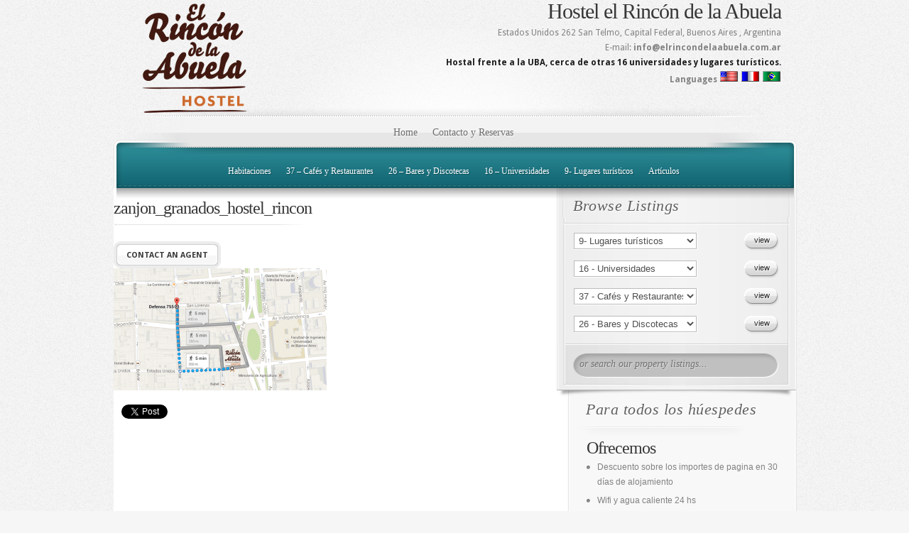

--- FILE ---
content_type: text/html; charset=UTF-8
request_url: https://www.elrincondelaabuela.com.ar/turismo/el-zanjon-de-granados/1855/attachment/zanjon_granados_hostel_rincon
body_size: 11735
content:
<!DOCTYPE html PUBLIC "-//W3C//DTD XHTML 1.0 Transitional//EN" "http://www.w3.org/TR/xhtml1/DTD/xhtml1-transitional.dtd">
<html xmlns="http://www.w3.org/1999/xhtml" lang="es">
<head profile="http://gmpg.org/xfn/11">
<meta http-equiv="Content-Type" content="text/html; charset=UTF-8" />
<link href='https://fonts.googleapis.com/css?family=Droid+Sans:regular,bold' rel='stylesheet' type='text/css' />
<link rel="stylesheet" href="https://www.elrincondelaabuela.com.ar/wp-content/themes/ElegantEstate/style.css" type="text/css" media="screen" />

<link rel="pingback" href="https://www.elrincondelaabuela.com.ar/xmlrpc.php" />

<!--[if lt IE 7]>
	<link rel="stylesheet" type="text/css" href="https://www.elrincondelaabuela.com.ar/wp-content/themes/ElegantEstate/css/ie6style.css" />
	<script type="text/javascript" src="https://www.elrincondelaabuela.com.ar/wp-content/themes/ElegantEstate/js/DD_belatedPNG_0.0.8a-min.js"></script>
	<script type="text/javascript">DD_belatedPNG.fix('img#logo, #wrapper, #header, div#top-menu, #featured .overlay, #featured, #featured .description, #featured .description span.price, #featured span.price span, a.readmore, a.readmore span, div.hr, #controllers span#active-arrow, #featured a#left-arrow, #featured a#right-arrow, #content-top, .entry div.hr2, span.price2, span.price2 span, #content-bottom, #sidebar h4.widgettitle, #listings-bottom, #listings, input.view-button, .entry div.thumbnail span.overlay2, body.index #content-top, #menu-bg, body.index #top-index-overlay, span.overlay, .reply-container, .reply-container a, #product-thumb-items a#left-arrow , #product-thumb-items a#right-arrow');</script>
<![endif]-->
<!--[if IE 7]>
	<link rel="stylesheet" type="text/css" href="https://www.elrincondelaabuela.com.ar/wp-content/themes/ElegantEstate/css/ie7style.css" />
<![endif]-->
<!--[if IE 8]>
	<link rel="stylesheet" type="text/css" href="https://www.elrincondelaabuela.com.ar/wp-content/themes/ElegantEstate/css/ie8style.css" />
<![endif]-->

<script type="text/javascript">
	document.documentElement.className = 'js';
</script>

<meta name='robots' content='index, follow, max-image-preview:large, max-snippet:-1, max-video-preview:-1' />
<link rel="dns-prefetch" href="https://static.hupso.com/share/js/counters.js"><link rel="preconnect" href="https://static.hupso.com/share/js/counters.js"><link rel="preload" href="https://static.hupso.com/share/js/counters.js">
	<!-- This site is optimized with the Yoast SEO plugin v21.7 - https://yoast.com/wordpress/plugins/seo/ -->
	<title>zanjon_granados_hostel_rincon - Hostel El Rincón de la Abuela</title>
	<link rel="canonical" href="https://www.elrincondelaabuela.com.ar/turismo/el-zanjon-de-granados/1855/attachment/zanjon_granados_hostel_rincon/" />
	<meta property="og:locale" content="es_ES" />
	<meta property="og:type" content="article" />
	<meta property="og:title" content="zanjon_granados_hostel_rincon - Hostel El Rincón de la Abuela" />
	<meta property="og:url" content="https://www.elrincondelaabuela.com.ar/turismo/el-zanjon-de-granados/1855/attachment/zanjon_granados_hostel_rincon/" />
	<meta property="og:site_name" content="Hostel El Rincón de la Abuela" />
	<meta property="og:image" content="https://www.elrincondelaabuela.com.ar/turismo/el-zanjon-de-granados/1855/attachment/zanjon_granados_hostel_rincon" />
	<meta property="og:image:width" content="674" />
	<meta property="og:image:height" content="388" />
	<meta property="og:image:type" content="image/png" />
	<script type="application/ld+json" class="yoast-schema-graph">{"@context":"https://schema.org","@graph":[{"@type":"WebPage","@id":"https://www.elrincondelaabuela.com.ar/turismo/el-zanjon-de-granados/1855/attachment/zanjon_granados_hostel_rincon/","url":"https://www.elrincondelaabuela.com.ar/turismo/el-zanjon-de-granados/1855/attachment/zanjon_granados_hostel_rincon/","name":"zanjon_granados_hostel_rincon - Hostel El Rincón de la Abuela","isPartOf":{"@id":"https://www.elrincondelaabuela.com.ar/#website"},"primaryImageOfPage":{"@id":"https://www.elrincondelaabuela.com.ar/turismo/el-zanjon-de-granados/1855/attachment/zanjon_granados_hostel_rincon/#primaryimage"},"image":{"@id":"https://www.elrincondelaabuela.com.ar/turismo/el-zanjon-de-granados/1855/attachment/zanjon_granados_hostel_rincon/#primaryimage"},"thumbnailUrl":"https://www.elrincondelaabuela.com.ar/wp-content/uploads/zanjon_granados_hostel_rincon.png","datePublished":"2014-05-17T11:44:22+00:00","dateModified":"2014-05-17T11:44:22+00:00","breadcrumb":{"@id":"https://www.elrincondelaabuela.com.ar/turismo/el-zanjon-de-granados/1855/attachment/zanjon_granados_hostel_rincon/#breadcrumb"},"inLanguage":"es","potentialAction":[{"@type":"ReadAction","target":["https://www.elrincondelaabuela.com.ar/turismo/el-zanjon-de-granados/1855/attachment/zanjon_granados_hostel_rincon/"]}]},{"@type":"ImageObject","inLanguage":"es","@id":"https://www.elrincondelaabuela.com.ar/turismo/el-zanjon-de-granados/1855/attachment/zanjon_granados_hostel_rincon/#primaryimage","url":"https://www.elrincondelaabuela.com.ar/wp-content/uploads/zanjon_granados_hostel_rincon.png","contentUrl":"https://www.elrincondelaabuela.com.ar/wp-content/uploads/zanjon_granados_hostel_rincon.png","width":674,"height":388},{"@type":"BreadcrumbList","@id":"https://www.elrincondelaabuela.com.ar/turismo/el-zanjon-de-granados/1855/attachment/zanjon_granados_hostel_rincon/#breadcrumb","itemListElement":[{"@type":"ListItem","position":1,"name":"Portada","item":"https://www.elrincondelaabuela.com.ar/"},{"@type":"ListItem","position":2,"name":"El Zanjón de Granados","item":"https://www.elrincondelaabuela.com.ar/turismo/el-zanjon-de-granados/1855"},{"@type":"ListItem","position":3,"name":"zanjon_granados_hostel_rincon"}]},{"@type":"WebSite","@id":"https://www.elrincondelaabuela.com.ar/#website","url":"https://www.elrincondelaabuela.com.ar/","name":"Hostel El Rincón de la Abuela","description":"Hostel en San Telmo | El Rincón de la Abuela, Alojamiento para extranjeros, estudiantes y turistas en Buenos Aires.","potentialAction":[{"@type":"SearchAction","target":{"@type":"EntryPoint","urlTemplate":"https://www.elrincondelaabuela.com.ar/?s={search_term_string}"},"query-input":"required name=search_term_string"}],"inLanguage":"es"}]}</script>
	<!-- / Yoast SEO plugin. -->


<link rel="alternate" type="application/rss+xml" title="Hostel El Rincón de la Abuela &raquo; Feed" href="https://www.elrincondelaabuela.com.ar/feed" />
<link rel="alternate" type="application/rss+xml" title="Hostel El Rincón de la Abuela &raquo; Feed de los comentarios" href="https://www.elrincondelaabuela.com.ar/comments/feed" />
<link rel="alternate" type="application/rss+xml" title="Hostel El Rincón de la Abuela &raquo; Comentario zanjon_granados_hostel_rincon del feed" href="https://www.elrincondelaabuela.com.ar/turismo/el-zanjon-de-granados/1855/attachment/zanjon_granados_hostel_rincon/feed" />
<script type="text/javascript">
/* <![CDATA[ */
window._wpemojiSettings = {"baseUrl":"https:\/\/s.w.org\/images\/core\/emoji\/14.0.0\/72x72\/","ext":".png","svgUrl":"https:\/\/s.w.org\/images\/core\/emoji\/14.0.0\/svg\/","svgExt":".svg","source":{"concatemoji":"https:\/\/www.elrincondelaabuela.com.ar\/wp-includes\/js\/wp-emoji-release.min.js?ver=6.4.7"}};
/*! This file is auto-generated */
!function(i,n){var o,s,e;function c(e){try{var t={supportTests:e,timestamp:(new Date).valueOf()};sessionStorage.setItem(o,JSON.stringify(t))}catch(e){}}function p(e,t,n){e.clearRect(0,0,e.canvas.width,e.canvas.height),e.fillText(t,0,0);var t=new Uint32Array(e.getImageData(0,0,e.canvas.width,e.canvas.height).data),r=(e.clearRect(0,0,e.canvas.width,e.canvas.height),e.fillText(n,0,0),new Uint32Array(e.getImageData(0,0,e.canvas.width,e.canvas.height).data));return t.every(function(e,t){return e===r[t]})}function u(e,t,n){switch(t){case"flag":return n(e,"\ud83c\udff3\ufe0f\u200d\u26a7\ufe0f","\ud83c\udff3\ufe0f\u200b\u26a7\ufe0f")?!1:!n(e,"\ud83c\uddfa\ud83c\uddf3","\ud83c\uddfa\u200b\ud83c\uddf3")&&!n(e,"\ud83c\udff4\udb40\udc67\udb40\udc62\udb40\udc65\udb40\udc6e\udb40\udc67\udb40\udc7f","\ud83c\udff4\u200b\udb40\udc67\u200b\udb40\udc62\u200b\udb40\udc65\u200b\udb40\udc6e\u200b\udb40\udc67\u200b\udb40\udc7f");case"emoji":return!n(e,"\ud83e\udef1\ud83c\udffb\u200d\ud83e\udef2\ud83c\udfff","\ud83e\udef1\ud83c\udffb\u200b\ud83e\udef2\ud83c\udfff")}return!1}function f(e,t,n){var r="undefined"!=typeof WorkerGlobalScope&&self instanceof WorkerGlobalScope?new OffscreenCanvas(300,150):i.createElement("canvas"),a=r.getContext("2d",{willReadFrequently:!0}),o=(a.textBaseline="top",a.font="600 32px Arial",{});return e.forEach(function(e){o[e]=t(a,e,n)}),o}function t(e){var t=i.createElement("script");t.src=e,t.defer=!0,i.head.appendChild(t)}"undefined"!=typeof Promise&&(o="wpEmojiSettingsSupports",s=["flag","emoji"],n.supports={everything:!0,everythingExceptFlag:!0},e=new Promise(function(e){i.addEventListener("DOMContentLoaded",e,{once:!0})}),new Promise(function(t){var n=function(){try{var e=JSON.parse(sessionStorage.getItem(o));if("object"==typeof e&&"number"==typeof e.timestamp&&(new Date).valueOf()<e.timestamp+604800&&"object"==typeof e.supportTests)return e.supportTests}catch(e){}return null}();if(!n){if("undefined"!=typeof Worker&&"undefined"!=typeof OffscreenCanvas&&"undefined"!=typeof URL&&URL.createObjectURL&&"undefined"!=typeof Blob)try{var e="postMessage("+f.toString()+"("+[JSON.stringify(s),u.toString(),p.toString()].join(",")+"));",r=new Blob([e],{type:"text/javascript"}),a=new Worker(URL.createObjectURL(r),{name:"wpTestEmojiSupports"});return void(a.onmessage=function(e){c(n=e.data),a.terminate(),t(n)})}catch(e){}c(n=f(s,u,p))}t(n)}).then(function(e){for(var t in e)n.supports[t]=e[t],n.supports.everything=n.supports.everything&&n.supports[t],"flag"!==t&&(n.supports.everythingExceptFlag=n.supports.everythingExceptFlag&&n.supports[t]);n.supports.everythingExceptFlag=n.supports.everythingExceptFlag&&!n.supports.flag,n.DOMReady=!1,n.readyCallback=function(){n.DOMReady=!0}}).then(function(){return e}).then(function(){var e;n.supports.everything||(n.readyCallback(),(e=n.source||{}).concatemoji?t(e.concatemoji):e.wpemoji&&e.twemoji&&(t(e.twemoji),t(e.wpemoji)))}))}((window,document),window._wpemojiSettings);
/* ]]> */
</script>
<meta content="ElegantEstate v.5.0.7" name="generator"/><style id='wp-emoji-styles-inline-css' type='text/css'>

	img.wp-smiley, img.emoji {
		display: inline !important;
		border: none !important;
		box-shadow: none !important;
		height: 1em !important;
		width: 1em !important;
		margin: 0 0.07em !important;
		vertical-align: -0.1em !important;
		background: none !important;
		padding: 0 !important;
	}
</style>
<link rel='stylesheet' id='wp-block-library-css' href='https://www.elrincondelaabuela.com.ar/wp-includes/css/dist/block-library/style.min.css?ver=6.4.7' type='text/css' media='all' />
<style id='classic-theme-styles-inline-css' type='text/css'>
/*! This file is auto-generated */
.wp-block-button__link{color:#fff;background-color:#32373c;border-radius:9999px;box-shadow:none;text-decoration:none;padding:calc(.667em + 2px) calc(1.333em + 2px);font-size:1.125em}.wp-block-file__button{background:#32373c;color:#fff;text-decoration:none}
</style>
<style id='global-styles-inline-css' type='text/css'>
body{--wp--preset--color--black: #000000;--wp--preset--color--cyan-bluish-gray: #abb8c3;--wp--preset--color--white: #ffffff;--wp--preset--color--pale-pink: #f78da7;--wp--preset--color--vivid-red: #cf2e2e;--wp--preset--color--luminous-vivid-orange: #ff6900;--wp--preset--color--luminous-vivid-amber: #fcb900;--wp--preset--color--light-green-cyan: #7bdcb5;--wp--preset--color--vivid-green-cyan: #00d084;--wp--preset--color--pale-cyan-blue: #8ed1fc;--wp--preset--color--vivid-cyan-blue: #0693e3;--wp--preset--color--vivid-purple: #9b51e0;--wp--preset--gradient--vivid-cyan-blue-to-vivid-purple: linear-gradient(135deg,rgba(6,147,227,1) 0%,rgb(155,81,224) 100%);--wp--preset--gradient--light-green-cyan-to-vivid-green-cyan: linear-gradient(135deg,rgb(122,220,180) 0%,rgb(0,208,130) 100%);--wp--preset--gradient--luminous-vivid-amber-to-luminous-vivid-orange: linear-gradient(135deg,rgba(252,185,0,1) 0%,rgba(255,105,0,1) 100%);--wp--preset--gradient--luminous-vivid-orange-to-vivid-red: linear-gradient(135deg,rgba(255,105,0,1) 0%,rgb(207,46,46) 100%);--wp--preset--gradient--very-light-gray-to-cyan-bluish-gray: linear-gradient(135deg,rgb(238,238,238) 0%,rgb(169,184,195) 100%);--wp--preset--gradient--cool-to-warm-spectrum: linear-gradient(135deg,rgb(74,234,220) 0%,rgb(151,120,209) 20%,rgb(207,42,186) 40%,rgb(238,44,130) 60%,rgb(251,105,98) 80%,rgb(254,248,76) 100%);--wp--preset--gradient--blush-light-purple: linear-gradient(135deg,rgb(255,206,236) 0%,rgb(152,150,240) 100%);--wp--preset--gradient--blush-bordeaux: linear-gradient(135deg,rgb(254,205,165) 0%,rgb(254,45,45) 50%,rgb(107,0,62) 100%);--wp--preset--gradient--luminous-dusk: linear-gradient(135deg,rgb(255,203,112) 0%,rgb(199,81,192) 50%,rgb(65,88,208) 100%);--wp--preset--gradient--pale-ocean: linear-gradient(135deg,rgb(255,245,203) 0%,rgb(182,227,212) 50%,rgb(51,167,181) 100%);--wp--preset--gradient--electric-grass: linear-gradient(135deg,rgb(202,248,128) 0%,rgb(113,206,126) 100%);--wp--preset--gradient--midnight: linear-gradient(135deg,rgb(2,3,129) 0%,rgb(40,116,252) 100%);--wp--preset--font-size--small: 13px;--wp--preset--font-size--medium: 20px;--wp--preset--font-size--large: 36px;--wp--preset--font-size--x-large: 42px;--wp--preset--spacing--20: 0.44rem;--wp--preset--spacing--30: 0.67rem;--wp--preset--spacing--40: 1rem;--wp--preset--spacing--50: 1.5rem;--wp--preset--spacing--60: 2.25rem;--wp--preset--spacing--70: 3.38rem;--wp--preset--spacing--80: 5.06rem;--wp--preset--shadow--natural: 6px 6px 9px rgba(0, 0, 0, 0.2);--wp--preset--shadow--deep: 12px 12px 50px rgba(0, 0, 0, 0.4);--wp--preset--shadow--sharp: 6px 6px 0px rgba(0, 0, 0, 0.2);--wp--preset--shadow--outlined: 6px 6px 0px -3px rgba(255, 255, 255, 1), 6px 6px rgba(0, 0, 0, 1);--wp--preset--shadow--crisp: 6px 6px 0px rgba(0, 0, 0, 1);}:where(.is-layout-flex){gap: 0.5em;}:where(.is-layout-grid){gap: 0.5em;}body .is-layout-flow > .alignleft{float: left;margin-inline-start: 0;margin-inline-end: 2em;}body .is-layout-flow > .alignright{float: right;margin-inline-start: 2em;margin-inline-end: 0;}body .is-layout-flow > .aligncenter{margin-left: auto !important;margin-right: auto !important;}body .is-layout-constrained > .alignleft{float: left;margin-inline-start: 0;margin-inline-end: 2em;}body .is-layout-constrained > .alignright{float: right;margin-inline-start: 2em;margin-inline-end: 0;}body .is-layout-constrained > .aligncenter{margin-left: auto !important;margin-right: auto !important;}body .is-layout-constrained > :where(:not(.alignleft):not(.alignright):not(.alignfull)){max-width: var(--wp--style--global--content-size);margin-left: auto !important;margin-right: auto !important;}body .is-layout-constrained > .alignwide{max-width: var(--wp--style--global--wide-size);}body .is-layout-flex{display: flex;}body .is-layout-flex{flex-wrap: wrap;align-items: center;}body .is-layout-flex > *{margin: 0;}body .is-layout-grid{display: grid;}body .is-layout-grid > *{margin: 0;}:where(.wp-block-columns.is-layout-flex){gap: 2em;}:where(.wp-block-columns.is-layout-grid){gap: 2em;}:where(.wp-block-post-template.is-layout-flex){gap: 1.25em;}:where(.wp-block-post-template.is-layout-grid){gap: 1.25em;}.has-black-color{color: var(--wp--preset--color--black) !important;}.has-cyan-bluish-gray-color{color: var(--wp--preset--color--cyan-bluish-gray) !important;}.has-white-color{color: var(--wp--preset--color--white) !important;}.has-pale-pink-color{color: var(--wp--preset--color--pale-pink) !important;}.has-vivid-red-color{color: var(--wp--preset--color--vivid-red) !important;}.has-luminous-vivid-orange-color{color: var(--wp--preset--color--luminous-vivid-orange) !important;}.has-luminous-vivid-amber-color{color: var(--wp--preset--color--luminous-vivid-amber) !important;}.has-light-green-cyan-color{color: var(--wp--preset--color--light-green-cyan) !important;}.has-vivid-green-cyan-color{color: var(--wp--preset--color--vivid-green-cyan) !important;}.has-pale-cyan-blue-color{color: var(--wp--preset--color--pale-cyan-blue) !important;}.has-vivid-cyan-blue-color{color: var(--wp--preset--color--vivid-cyan-blue) !important;}.has-vivid-purple-color{color: var(--wp--preset--color--vivid-purple) !important;}.has-black-background-color{background-color: var(--wp--preset--color--black) !important;}.has-cyan-bluish-gray-background-color{background-color: var(--wp--preset--color--cyan-bluish-gray) !important;}.has-white-background-color{background-color: var(--wp--preset--color--white) !important;}.has-pale-pink-background-color{background-color: var(--wp--preset--color--pale-pink) !important;}.has-vivid-red-background-color{background-color: var(--wp--preset--color--vivid-red) !important;}.has-luminous-vivid-orange-background-color{background-color: var(--wp--preset--color--luminous-vivid-orange) !important;}.has-luminous-vivid-amber-background-color{background-color: var(--wp--preset--color--luminous-vivid-amber) !important;}.has-light-green-cyan-background-color{background-color: var(--wp--preset--color--light-green-cyan) !important;}.has-vivid-green-cyan-background-color{background-color: var(--wp--preset--color--vivid-green-cyan) !important;}.has-pale-cyan-blue-background-color{background-color: var(--wp--preset--color--pale-cyan-blue) !important;}.has-vivid-cyan-blue-background-color{background-color: var(--wp--preset--color--vivid-cyan-blue) !important;}.has-vivid-purple-background-color{background-color: var(--wp--preset--color--vivid-purple) !important;}.has-black-border-color{border-color: var(--wp--preset--color--black) !important;}.has-cyan-bluish-gray-border-color{border-color: var(--wp--preset--color--cyan-bluish-gray) !important;}.has-white-border-color{border-color: var(--wp--preset--color--white) !important;}.has-pale-pink-border-color{border-color: var(--wp--preset--color--pale-pink) !important;}.has-vivid-red-border-color{border-color: var(--wp--preset--color--vivid-red) !important;}.has-luminous-vivid-orange-border-color{border-color: var(--wp--preset--color--luminous-vivid-orange) !important;}.has-luminous-vivid-amber-border-color{border-color: var(--wp--preset--color--luminous-vivid-amber) !important;}.has-light-green-cyan-border-color{border-color: var(--wp--preset--color--light-green-cyan) !important;}.has-vivid-green-cyan-border-color{border-color: var(--wp--preset--color--vivid-green-cyan) !important;}.has-pale-cyan-blue-border-color{border-color: var(--wp--preset--color--pale-cyan-blue) !important;}.has-vivid-cyan-blue-border-color{border-color: var(--wp--preset--color--vivid-cyan-blue) !important;}.has-vivid-purple-border-color{border-color: var(--wp--preset--color--vivid-purple) !important;}.has-vivid-cyan-blue-to-vivid-purple-gradient-background{background: var(--wp--preset--gradient--vivid-cyan-blue-to-vivid-purple) !important;}.has-light-green-cyan-to-vivid-green-cyan-gradient-background{background: var(--wp--preset--gradient--light-green-cyan-to-vivid-green-cyan) !important;}.has-luminous-vivid-amber-to-luminous-vivid-orange-gradient-background{background: var(--wp--preset--gradient--luminous-vivid-amber-to-luminous-vivid-orange) !important;}.has-luminous-vivid-orange-to-vivid-red-gradient-background{background: var(--wp--preset--gradient--luminous-vivid-orange-to-vivid-red) !important;}.has-very-light-gray-to-cyan-bluish-gray-gradient-background{background: var(--wp--preset--gradient--very-light-gray-to-cyan-bluish-gray) !important;}.has-cool-to-warm-spectrum-gradient-background{background: var(--wp--preset--gradient--cool-to-warm-spectrum) !important;}.has-blush-light-purple-gradient-background{background: var(--wp--preset--gradient--blush-light-purple) !important;}.has-blush-bordeaux-gradient-background{background: var(--wp--preset--gradient--blush-bordeaux) !important;}.has-luminous-dusk-gradient-background{background: var(--wp--preset--gradient--luminous-dusk) !important;}.has-pale-ocean-gradient-background{background: var(--wp--preset--gradient--pale-ocean) !important;}.has-electric-grass-gradient-background{background: var(--wp--preset--gradient--electric-grass) !important;}.has-midnight-gradient-background{background: var(--wp--preset--gradient--midnight) !important;}.has-small-font-size{font-size: var(--wp--preset--font-size--small) !important;}.has-medium-font-size{font-size: var(--wp--preset--font-size--medium) !important;}.has-large-font-size{font-size: var(--wp--preset--font-size--large) !important;}.has-x-large-font-size{font-size: var(--wp--preset--font-size--x-large) !important;}
.wp-block-navigation a:where(:not(.wp-element-button)){color: inherit;}
:where(.wp-block-post-template.is-layout-flex){gap: 1.25em;}:where(.wp-block-post-template.is-layout-grid){gap: 1.25em;}
:where(.wp-block-columns.is-layout-flex){gap: 2em;}:where(.wp-block-columns.is-layout-grid){gap: 2em;}
.wp-block-pullquote{font-size: 1.5em;line-height: 1.6;}
</style>
<link rel='stylesheet' id='hupso_css-css' href='https://www.elrincondelaabuela.com.ar/wp-content/plugins/hupso-share-buttons-for-twitter-facebook-google/style.css?ver=6.4.7' type='text/css' media='all' />
<link rel='stylesheet' id='et-shortcodes-css-css' href='https://www.elrincondelaabuela.com.ar/wp-content/themes/ElegantEstate/epanel/shortcodes/css/shortcodes.css?ver=5.0.7' type='text/css' media='all' />
<link rel='stylesheet' id='magnific_popup-css' href='https://www.elrincondelaabuela.com.ar/wp-content/themes/ElegantEstate/includes/page_templates/js/magnific_popup/magnific_popup.css?ver=1.3.4' type='text/css' media='screen' />
<link rel='stylesheet' id='et_page_templates-css' href='https://www.elrincondelaabuela.com.ar/wp-content/themes/ElegantEstate/includes/page_templates/page_templates.css?ver=1.8' type='text/css' media='screen' />
<script type="text/javascript" src="https://www.elrincondelaabuela.com.ar/wp-includes/js/jquery/jquery.min.js?ver=3.7.1" id="jquery-core-js"></script>
<script type="text/javascript" src="https://www.elrincondelaabuela.com.ar/wp-includes/js/jquery/jquery-migrate.min.js?ver=3.4.1" id="jquery-migrate-js"></script>
<link rel="https://api.w.org/" href="https://www.elrincondelaabuela.com.ar/wp-json/" /><link rel="alternate" type="application/json" href="https://www.elrincondelaabuela.com.ar/wp-json/wp/v2/media/1859" /><link rel="EditURI" type="application/rsd+xml" title="RSD" href="https://www.elrincondelaabuela.com.ar/xmlrpc.php?rsd" />
<meta name="generator" content="WordPress 6.4.7" />
<link rel='shortlink' href='https://www.elrincondelaabuela.com.ar/?p=1859' />
<link rel="alternate" type="application/json+oembed" href="https://www.elrincondelaabuela.com.ar/wp-json/oembed/1.0/embed?url=https%3A%2F%2Fwww.elrincondelaabuela.com.ar%2Fturismo%2Fel-zanjon-de-granados%2F1855%2Fattachment%2Fzanjon_granados_hostel_rincon" />
<link rel="alternate" type="text/xml+oembed" href="https://www.elrincondelaabuela.com.ar/wp-json/oembed/1.0/embed?url=https%3A%2F%2Fwww.elrincondelaabuela.com.ar%2Fturismo%2Fel-zanjon-de-granados%2F1855%2Fattachment%2Fzanjon_granados_hostel_rincon&#038;format=xml" />
<link rel="shortcut icon" href="https://www.elrincondelaabuela.com.ar/wp-content/uploads/rincon-abuela.jpg" /><style type="text/css">.recentcomments a{display:inline !important;padding:0 !important;margin:0 !important;}</style><link rel="icon" href="https://www.elrincondelaabuela.com.ar/wp-content/uploads/cropped-hostel_rincon_abuela-2-32x32.jpg" sizes="32x32" />
<link rel="icon" href="https://www.elrincondelaabuela.com.ar/wp-content/uploads/cropped-hostel_rincon_abuela-2-192x192.jpg" sizes="192x192" />
<link rel="apple-touch-icon" href="https://www.elrincondelaabuela.com.ar/wp-content/uploads/cropped-hostel_rincon_abuela-2-180x180.jpg" />
<meta name="msapplication-TileImage" content="https://www.elrincondelaabuela.com.ar/wp-content/uploads/cropped-hostel_rincon_abuela-2-270x270.jpg" />
	<style type="text/css">
		#et_pt_portfolio_gallery { margin-left: -15px; }
		.et_pt_portfolio_item { margin-left: 21px; }
		.et_portfolio_small { margin-left: -40px !important; }
		.et_portfolio_small .et_pt_portfolio_item { margin-left: 38px !important; }
		.et_portfolio_large { margin-left: -8px !important; }
		.et_portfolio_large .et_pt_portfolio_item { margin-left: 6px !important; }
	</style>
		<style type="text/css" id="wp-custom-css">
			#main-area {
padding-left: 0px;
width: 640px;
}
#sidebar {
width: 320px;
}
#listings {
width: 338px;
background-size: 100% auto;
}
#listings-content, #listings h4.title {
background-size: 100% auto;
}
#listings-bottom {
background-size: 100% 100%;
}
#content {
background-size: 1152px auto;
background-position: right center;
}		</style>
		
</head>
<script type="text/javascript">

  var _gaq = _gaq || [];
  _gaq.push(['_setAccount', 'UA-12834531-17']);
  _gaq.push(['_trackPageview']);

  (function() {
    var ga = document.createElement('script'); ga.type = 'text/javascript'; ga.async = true;
    ga.src = ('https:' == document.location.protocol ? 'https://' : 'http://') + 'stats.g.doubleclick.net/dc.js';
    var s = document.getElementsByTagName('script')[0]; s.parentNode.insertBefore(ga, s);
  })();

</script>
<body data-rsssl=1 class="attachment attachment-template-default single single-attachment postid-1859 attachmentid-1859 attachment-png index chrome et_includes_sidebar">
	<div id="wrapper">
		<div id="container">
			<div id="header">
				<a href="https://www.elrincondelaabuela.com.ar/">					<img src="https://www.elrincondelaabuela.com.ar/wp-content/uploads/rincon-abuela.png" alt="Hostel El Rincón de la Abuela" id="logo"/></a>

<div class="info-hostel">
<br/>

    <div itemscope itemtype="http://schema.org/Hostel">
      <h1><span itemprop="name">Hostel el Rinc&oacute;n de la Abuela</span></h1>
        <div itemprop="address" itemscope itemtype="http://schema.org/PostalAddress">
        <span itemprop="streetAddress">Estados Unidos 262 </span>
        <span itemprop="addressLocality">San Telmo</span>,
        <span itemprop="addressRegion">Capital Federal, Buenos Aires</span>
		, Argentina
      </div>
      E-mail: <b><span itemprop="email">info@elrincondelaabuela.com.ar</span></b>
            <br />
      <span itemprop="description"><strong>Hostal frente a la UBA, cerca de otras 16 universidades y lugares tur&iacute;sticos.</strong> </span>
</div>

<p>
<b>Languages</b>
<a href="https://www-elrincondelaabuela-com-ar.translate.goog/?_x_tr_sl=auto&_x_tr_tl=en&_x_tr_hl=en-US;"><img alt="bandera de estados unidos" title="USA - United States" src="https://www.elrincondelaabuela.com.ar/wp-content/themes/ElegantEstate/images/banderas/usa.png" border="0" /></a>
<a href="https://www-elrincondelaabuela-com-ar.translate.goog/?_x_tr_sl=auto&_x_tr_tl=fr&_x_tr_hl=en-US"><img alt="bandera de francia" title="France - Francia" src="https://www.elrincondelaabuela.com.ar/wp-content/themes/ElegantEstate/images/banderas/france.png" border="0" /></a>
<a href="https://www-elrincondelaabuela-com-ar.translate.goog/?_x_tr_sl=auto&_x_tr_tl=pt&_x_tr_hl=en-US"><img alt="bandera de Brasil" title="Brazil - Brasil" src="https://www.elrincondelaabuela.com.ar/wp-content/themes/ElegantEstate/images/banderas/brazil.png" border="0" /></a>
</p>
</div>
				<div id="top-menu">
											<ul id="primary" class="nav">
																								<li ><a href="https://www.elrincondelaabuela.com.ar/">Home</a></li>
								
								<li class="page_item page-item-74"><a href="https://www.elrincondelaabuela.com.ar/contacto-y-reservas">Contacto y Reservas</a></li>
													</ul> <!-- end ul#nav -->
									</div> <!-- end #top-menu -->

				<div id="secondary-menu">
					<ul id="secondary" class="nav"><li id="menu-item-1805" class="menu-item menu-item-type-taxonomy menu-item-object-category menu-item-1805"><a href="https://www.elrincondelaabuela.com.ar/category/nuestras-habitaciones">Habitaciones</a></li>
<li id="menu-item-1801" class="menu-item menu-item-type-taxonomy menu-item-object-category menu-item-1801"><a href="https://www.elrincondelaabuela.com.ar/category/restaurantes">37 &#8211; Cafés y Restaurantes</a></li>
<li id="menu-item-1802" class="menu-item menu-item-type-taxonomy menu-item-object-category menu-item-1802"><a href="https://www.elrincondelaabuela.com.ar/category/bares-y-discotecas">26 &#8211; Bares y Discotecas</a></li>
<li id="menu-item-1803" class="menu-item menu-item-type-taxonomy menu-item-object-category menu-item-1803"><a href="https://www.elrincondelaabuela.com.ar/category/universidades">16 &#8211; Universidades</a></li>
<li id="menu-item-1804" class="menu-item menu-item-type-taxonomy menu-item-object-category menu-item-1804"><a href="https://www.elrincondelaabuela.com.ar/category/turismo">9- Lugares turísticos</a></li>
<li id="menu-item-1806" class="menu-item menu-item-type-taxonomy menu-item-object-category menu-item-1806"><a href="https://www.elrincondelaabuela.com.ar/category/articulos">Artículos</a></li>
</ul>				</div> <!-- end #secondary-menu -->
			</div> 	<!-- end #header -->
<div id="content-top">
	<div id="menu-bg"></div>
	<div id="top-index-overlay"></div>

	<div id="content" class="clearfix">
		<div id="main-area">
					
			
							<div id="post-1859" class="clearfix post-1859 attachment type-attachment status-inherit hentry">
					


<div class="product-info">
   <h1 class="title">zanjon_granados_hostel_rincon</h1>

   <div class="product-types clearfix">
                                 </div> <!-- .product-types -->

   <div class="description">
      <p></p>
   </div> <!-- .description -->

   <a href="https://www.elrincondelaabuela.com.ar/contacto-y-reservas/" class="readmore"><span>Contact An Agent</span></a>

</div> <!-- #product-info -->

<div class="clear"></div>


<p class="attachment"><a href='https://www.elrincondelaabuela.com.ar/wp-content/uploads/zanjon_granados_hostel_rincon.png'><img fetchpriority="high" decoding="async" width="300" height="172" src="https://www.elrincondelaabuela.com.ar/wp-content/uploads/zanjon_granados_hostel_rincon-300x172.png" class="attachment-medium size-medium" alt="" srcset="https://www.elrincondelaabuela.com.ar/wp-content/uploads/zanjon_granados_hostel_rincon-300x172.png 300w, https://www.elrincondelaabuela.com.ar/wp-content/uploads/zanjon_granados_hostel_rincon.png 674w" sizes="(max-width: 300px) 100vw, 300px" /></a></p>
<div style="padding-bottom:20px; padding-top:10px;" class="hupso-share-buttons"><!-- Hupso Share Buttons - https://www.hupso.com/share/ --><a class="hupso_counters" href="https://www.hupso.com/share/"><img decoding="async" src="https://static.hupso.com/share/buttons/dot.png" style="border:0px; padding-top:2px; float:left;" alt="Share Button"/></a><script type="text/javascript">var hupso_services_c=new Array("twitter","facebook_like","facebook_send","google");var hupso_counters_lang = "es_LA";var hupso_image_folder_url = "";var hupso_url_c="";var hupso_title_c="zanjon_granados_hostel_rincon";</script><script type="text/javascript" src="https://static.hupso.com/share/js/counters.js"></script><!-- Hupso Share Buttons --></div><div class="clear"></div>


				</div> <!-- end .post -->
							</div> <!-- end #main-area-->

		<div id="sidebar">
	<div id="listings">
	<div id="listings-content">
		<h4 class="title"><span>Browse Listings</span></h4>

		<div id="listings-options">

			<form method="get" action="https://www.elrincondelaabuela.com.ar/" class="clearfix">
				<div class="select">
					<select class="option-listing" name="option-listing">
																					<option value="14">9- Lugares turísticos</option>
															<option value="19">Bar Plaza Dorrego</option>
															<option value="22">Bar Sur</option>
															<option value="20">Casa de Castagnino</option>
															<option value="16">Iglesia Ortodoxa Rusa</option>
															<option value="17">Museo de Arte Moderno</option>
															<option value="18">Museo del Cine</option>
															<option value="15">Parque Lezama</option>
															<option value="21">Parroquia San Pedro Gonzalez Telmo</option>
																		</select>
				</div> <!-- end .select -->

				<input class="view-button" type="submit" value="view" name="submit" />
			</form>

			<form method="get" action="https://www.elrincondelaabuela.com.ar/" class="clearfix">
				<div class="select">
					<select class="option-listing" name="option-listing">
																					<option value="24">16 - Universidades</option>
															<option value="30">AUSTRAL</option>
															<option value="45">CAEP</option>
															<option value="40">CIEVYC</option>
															<option value="41">COE</option>
															<option value="34">ISALUD</option>
															<option value="33">ISO</option>
															<option value="43">ITA</option>
															<option value="26">ITBA</option>
															<option value="42">Maimónides</option>
															<option value="28">UADE</option>
															<option value="32">UAI</option>
															<option value="25">UBA</option>
															<option value="27">UCA</option>
															<option value="29">UCINE</option>
															<option value="31">UK</option>
																		</select>
				</div> <!-- end .select -->

				<input class="view-button" type="submit" value="view" name="submit" />
			</form>

			<form method="get" action="https://www.elrincondelaabuela.com.ar/" class="clearfix">
				<div class="select">
					<select class="option-listing" name="option-listing">
																					<option value="46">37 - Cafés y Restaurantes</option>
															<option value="104">Café del Árbol</option>
															<option value="102">Café Havanna</option>
															<option value="103">Café Starbucks</option>
															<option value="101">Café Wafles Sur</option>
															<option value="64">Casal de Catalunya</option>
															<option value="51">Caseros</option>
															<option value="55">Desnivel</option>
															<option value="57">La Brigada</option>
															<option value="52">La Popular</option>
															<option value="62">Lezama</option>
															<option value="61">Naturaleza Sabia</option>
															<option value="54">Nikkai</option>
															<option value="60">Origen</option>
															<option value="56">Parrilla del Plata</option>
															<option value="59">Pasaje Solar</option>
															<option value="53">Petanque</option>
															<option value="112">Restaurante A los Bifes</option>
															<option value="105">Restaurante Amici Miei</option>
															<option value="118">Restaurante Burmana</option>
															<option value="106">Restaurante Club Social</option>
															<option value="116">Restaurante Delhi Darbar</option>
															<option value="120">Restaurante el Banco Rojo</option>
															<option value="110">Restaurante El Baqueano</option>
															<option value="114">Restaurante el Histórico</option>
															<option value="117">Restaurante El Maipú</option>
															<option value="108">Restaurante Habibi</option>
															<option value="109">Restaurante Hierba Buena</option>
															<option value="115">Restaurante Itamae Sushi</option>
															<option value="119">Restaurante Manolo</option>
															<option value="113">Restaurante Mash</option>
															<option value="111">Restaurante Parrilla 1880</option>
															<option value="107">Restaurante San Telmo Shokudo</option>
															<option value="48">Rivas</option>
															<option value="49">Sagardi</option>
															<option value="47">San Juan</option>
															<option value="63">Vineria Gualterio</option>
																		</select>
				</div> <!-- end .select -->

				<input class="view-button" type="submit" value="view" name="submit" />
			</form>

			<form method="get" action="https://www.elrincondelaabuela.com.ar/" class="clearfix">
				<div class="select">
					<select class="option-listing" name="option-listing">
																					<option value="65">26 - Bares y Discotecas</option>
															<option value="91">Bar Achtung</option>
															<option value="83">Bar Aconcagua</option>
															<option value="95">Bar Bazul</option>
															<option value="92">Bar Breoghan</option>
															<option value="73">Bar Británico</option>
															<option value="85">Bar Del Mercado</option>
															<option value="100">Bar Doppel</option>
															<option value="93">Bar El Balcón</option>
															<option value="68">Bar El Federal</option>
															<option value="75">Bar El Hipopótamo</option>
															<option value="71">Bar El Refuerzo</option>
															<option value="86">Bar El Secreto</option>
															<option value="72">Bar El Territorio</option>
															<option value="79">Bar Fileteados Porteños</option>
															<option value="89">Bar Gibraltar</option>
															<option value="96">Bar Indie San Telmo</option>
															<option value="99">Bar Krakow</option>
															<option value="69">Bar La Poesía</option>
															<option value="90">Bar La Puerta Roja</option>
															<option value="76">Bar Las Del Barco</option>
															<option value="87">Bar Mezzo y Mezzo</option>
															<option value="98">Bar Molly Malone´s</option>
															<option value="97">Bar Negril</option>
															<option value="88">Bar Orsai</option>
															<option value="77">Bar Pedro Telmo</option>
															<option value="19">Bar Plaza Dorrego</option>
															<option value="80">Bar Rosa de los Vientos</option>
															<option value="70">Bar Seddon</option>
															<option value="78">Bar Todo Mundo</option>
															<option value="94">Bar Untertürkheim</option>
															<option value="81">Bar Ventana Indiscreta</option>
															<option value="74">Bar Vía Vía Café</option>
															<option value="84">Clásico Café Bar</option>
															<option value="67">El Viejo Almacén</option>
															<option value="82">Puerto Luna Bar</option>
															<option value="66">Torcuato Tasso</option>
																		</select>
				</div> <!-- end .select -->

				<input class="view-button" type="submit" value="view" name="submit" />
			</form>

		</div> <!-- end #listings-options -->
	</div> <!-- end #listings-content -->

	<div id="listings-bottom">
		<div id="search-container">
			<form action="https://www.elrincondelaabuela.com.ar/" id="searchform" method="get">
				<input type="text" id="searchinput" name="s" value="or search our property listings..."/>
			</form>
		</div> <!-- end #search-container -->
	</div> <!-- end #listings-bottom -->
</div> <!-- end #listings -->
	<div id="text-2" class="widget widget_text"><h4 class="widgettitle"><span>Para todos los húespedes</span></h4>			<div class="textwidget"><h2>Ofrecemos</h2>
<ul>
<li>Descuento sobre los importes de pagina en 30 días de alojamiento</li>
<li>Wifi y agua caliente 24 hs</li>
<li>Espacio de estudio y esparcimiento</li>
<li>Servicio diario de mucama en espacios comunes</li>
<li>Cambio de ropa de cama semanal y aseo de habitación</li>
<li>Ventilador de techo en dormitorios</li>
<li>Uso sin restricción de cocina</li>
<li>Microondas</li>
<li>Freezer</li>
<li>Televisión x cable</li>
<li>Calefacción únicamente en recepción y sala usos múltiples</li>
<li>Vigilancia cámaras en lugares comunes.</li>
<li>Sólo para los alojados, ingreso y egreso libre.</li>
<li>No se permite el lavado ni tendido de ropa en el hostel.</li>
<li>No se permite el ingreso de personas que no se encuentren alojadas.</li>
<li>No se permite fumar. Solo es posible en la terraza o balcones.</li>
</ul>
<h2>Nuestra ubicación permite</h2>
<h3>Acceso rápido a:</h3>
<ul>
<li>Universidades</li>
<li>Plaza de mayo</li>
<li>Obelisco/Congreso</li>
<li>Estación Retiro</li>
<li>La Boca</li>
<li>Comercios de todo tipo a 1/3 calles</li>
<li>Mercado San Telmo polo gastronómico a 1 calle</li>
<li>Puerto Madero a 3 calles</li>
<li>Paseo del Bajo a 2 calles</li>
<li>Plaza Dorrego a 2 calles</li>
</ul>
<p><strong><i>El check out en nuestro hostel es a las 10:00 hs.</i></strong></p>
</div>
		</div><!-- end .widget--><div id="text-6" class="widget widget_text"><h4 class="widgettitle"><span>Contáctanos ahora en Whatsapp</span></h4>			<div class="textwidget"><div id="attachment_2056" style="width: 160px" class="wp-caption alignnone"><a href="https://api.whatsapp.com/send?phone=5491156051814&amp;text=Hola%20me%20contacto%20desde%20ElRincondeLaAbuelaWeb" target="_blank" rel="noopener"><img loading="lazy" decoding="async" aria-describedby="caption-attachment-2056" class="wp-image-2056 size-full" src="https://www.elrincondelaabuela.com.ar/wp-content/uploads/whatsapp_rincon_abuela.png" alt="Whatsapp Hostel El Rincon de la Abuela" width="150" height="150" srcset="https://www.elrincondelaabuela.com.ar/wp-content/uploads/whatsapp_rincon_abuela.png 150w, https://www.elrincondelaabuela.com.ar/wp-content/uploads/whatsapp_rincon_abuela-49x49.png 49w" sizes="(max-width: 150px) 100vw, 150px" /></a><p id="caption-attachment-2056" class="wp-caption-text">Contacta a Loly &#8211; Hostel El Rincón de la Abuela</p></div>
<div id="attachment_2056" style="width: 160px" class="wp-caption alignnone"><a href="https://api.whatsapp.com/send?phone=5491123274635&amp;text=Hola%20me%20contacto%20desde%20ElRincondeLaAbuelaWeb" target="_blank" rel="noopener"><img loading="lazy" decoding="async" aria-describedby="caption-attachment-2056" class="wp-image-2056 size-full" src="https://www.elrincondelaabuela.com.ar/wp-content/uploads/whatsapp_rincon_abuela.png" alt="Whatsapp Hostel El Rincon de la Abuela" width="150" height="150" srcset="https://www.elrincondelaabuela.com.ar/wp-content/uploads/whatsapp_rincon_abuela.png 150w, https://www.elrincondelaabuela.com.ar/wp-content/uploads/whatsapp_rincon_abuela-49x49.png 49w" sizes="(max-width: 150px) 100vw, 150px" /></a><p id="caption-attachment-2056" class="wp-caption-text">Contacta a Luis &#8211; Hostel El Rincón de la Abuela</p></div>
<div id="attachment_2056" style="width: 160px" class="wp-caption alignnone"><a href="https://api.whatsapp.com/send?phone=5491151801455&amp;text=Hola%20me%20contacto%20desde%20ElRincondeLaAbuelaWeb" target="_blank" rel="noopener"><img loading="lazy" decoding="async" aria-describedby="caption-attachment-2056" class="wp-image-2056 size-full" src="https://www.elrincondelaabuela.com.ar/wp-content/uploads/whatsapp_rincon_abuela.png" alt="Whatsapp Hostel El Rincon de la Abuela" width="150" height="150" srcset="https://www.elrincondelaabuela.com.ar/wp-content/uploads/whatsapp_rincon_abuela.png 150w, https://www.elrincondelaabuela.com.ar/wp-content/uploads/whatsapp_rincon_abuela-49x49.png 49w" sizes="(max-width: 150px) 100vw, 150px" /></a><p id="caption-attachment-2056" class="wp-caption-text">Contacta a Silvia &#8211; Hostel El Rincón de la Abuela</p></div>
</div>
		</div><!-- end .widget--><div id="text-4" class="widget widget_text"><h4 class="widgettitle"><span>Reserva ahora!</span></h4>			<div class="textwidget">Hacé tu reserva y asegurá tu lugar. La reserva es segura y se realiza a través de Paypal.

Puedes notificarnos tu reserva a soporte@elrincondelaabuela.com.ar
<center>
<form action="https://www.paypal.com/cgi-bin/webscr" method="post" target="_top">
<input type="hidden" name="cmd" value="_s-xclick">
<input type="hidden" name="hosted_button_id" value="D2B7S3J64ZQHY">
<input type="image" src="https://www.paypalobjects.com/en_US/i/btn/btn_paynowCC_LG.gif" border="0" name="submit" alt="PayPal - The safer, easier way to pay online!">
<img alt="" border="0" src="https://www.paypalobjects.com/es_XC/i/scr/pixel.gif" width="1" height="1">
</form>
</center>
* Deberás tener una cuenta de Paypal para realizar la reserva.
<p>
</div>
		</div><!-- end .widget--><div id="text-5" class="widget widget_text"><h4 class="widgettitle"><span>Confían en nosotros</span></h4>			<div class="textwidget"><iframe src="//www.facebook.com/plugins/likebox.php?href=https%3A%2F%2Fwww.facebook.com%2Fhostelelrincondelaabuela&amp;width&amp;height=250&amp;colorscheme=light&amp;show_faces=true&amp;header=false&amp;stream=false&amp;show_border=false&amp;appId=203258279722162" scrolling="no" frameborder="0" style="border:none; overflow:hidden; height:358px;" allowTransparency="true"></iframe></div>
		</div><!-- end .widget--><div id="text-3" class="widget widget_text"><h4 class="widgettitle"><span>Conversor de Moneda</span></h4>			<div class="textwidget"> <iframe id="widgetMataf" src="https://www.mataf.net/es/widget/conversiontab-USD-ARS?list=USD|JPY|GBP|CHF|CAD|IDR|MYR|&amp;a=100" style="border: none; overflow:hidden; background-color: transparent; height: 290px; width:100%"></iframe> </div>
		</div><!-- end .widget-->
		<div id="recent-posts-2" class="widget widget_recent_entries">
		<h4 class="widgettitle"><span>Entradas recientes</span></h4>
		<ul>
											<li>
					<a href="https://www.elrincondelaabuela.com.ar/articulos/alojamiento-low-cost-en-buenos-aires/2037">Alojamiento low cost en Buenos Aires</a>
									</li>
											<li>
					<a href="https://www.elrincondelaabuela.com.ar/uba/sube-la-uba-en-el-ranking-mundial-de-universidades/1990">Sube la UBA en el ranking mundial de universidades</a>
									</li>
											<li>
					<a href="https://www.elrincondelaabuela.com.ar/articulos/circuito-turistico-migraciones/1895">Circuito Turístico Migraciones</a>
									</li>
											<li>
					<a href="https://www.elrincondelaabuela.com.ar/english/hostel-buenos-aires/1872">Hostel in Buenos Aires</a>
									</li>
											<li>
					<a href="https://www.elrincondelaabuela.com.ar/turismo/el-zanjon-de-granados/1855">El Zanjón de Granados</a>
									</li>
					</ul>

		</div><!-- end .widget--><div id="search-2" class="widget widget_search"><h4 class="widgettitle"><span> </span></h4><form method="get" id="searchform" action="https://www.elrincondelaabuela.com.ar//">
    <div>
        <input type="text" value="" name="s" id="s" />
        <input type="submit" id="searchsubmit" value="Search" />
    </div>
</form></div><!-- end .widget--><div id="recent-comments-2" class="widget widget_recent_comments"><h4 class="widgettitle"><span>Comentarios recientes</span></h4><ul id="recentcomments"><li class="recentcomments"><span class="comment-author-link"><a href="https://elrincondelaabuela.com.ar" class="url" rel="ugc external nofollow">Rincon Abuela</a></span> en <a href="https://www.elrincondelaabuela.com.ar/contacto-y-reservas#comment-3685">Contacto y Reservas</a></li><li class="recentcomments"><span class="comment-author-link">Molinas Villalba</span> en <a href="https://www.elrincondelaabuela.com.ar/contacto-y-reservas#comment-3673">Contacto y Reservas</a></li><li class="recentcomments"><span class="comment-author-link"><a href="https://elrincondelaabuela.com.ar" class="url" rel="ugc external nofollow">Rincon Abuela</a></span> en <a href="https://www.elrincondelaabuela.com.ar/articulos/alojamiento-low-cost-en-buenos-aires/2037#comment-3602">Alojamiento low cost en Buenos Aires</a></li><li class="recentcomments"><span class="comment-author-link"><a href="https://elrincondelaabuela.com.ar" class="url" rel="ugc external nofollow">Rincon Abuela</a></span> en <a href="https://www.elrincondelaabuela.com.ar/articulos/alojamiento-low-cost-en-buenos-aires/2037#comment-3601">Alojamiento low cost en Buenos Aires</a></li><li class="recentcomments"><span class="comment-author-link">Fabian</span> en <a href="https://www.elrincondelaabuela.com.ar/articulos/alojamiento-low-cost-en-buenos-aires/2037#comment-3569">Alojamiento low cost en Buenos Aires</a></li></ul></div><!-- end .widget--></div> <!-- end #sidebar -->
				</div> <!-- end #content-->
		</div> <!-- end #content-top-->
		<div id="content-bottom">	</div>
		<p id="copyright">Designed by  <a href="http://www.elegantthemes.com" title="Elegant Themes">Elegant Themes</a> | Powered by  <a href="http://www.wordpress.org">Wordpress</a></p>

		</div> 	<!-- end #container -->
	</div> 	<!-- end #wrapper -->

	
	<script type="text/javascript" src="https://www.elrincondelaabuela.com.ar/wp-content/themes/ElegantEstate/js/jquery.cycle.all.min.js"></script>
	<script type="text/javascript" src="https://www.elrincondelaabuela.com.ar/wp-content/themes/ElegantEstate/js/jquery.easing.1.3.js"></script>
	<script type="text/javascript" src="https://www.elrincondelaabuela.com.ar/wp-content/themes/ElegantEstate/js/superfish.js"></script>

	<script type="text/javascript">
	//<![CDATA[
		jQuery.noConflict();

		jQuery('ul.nav').superfish({
			delay:       300,                            // one second delay on mouseout
			animation:   {opacity:'show',height:'show'},  // fade-in and slide-down animation
			speed:       'fast',                          // faster animation speed
			autoArrows:  true,                           // disable generation of arrow mark-up
			dropShadows: false                            // disable drop shadows
		});

		jQuery('ul.nav > li > a.sf-with-ul').parent('li').addClass('sf-ul');

		var primaryMenuWidth = jQuery("ul#primary").width();
		var primaryMenuLeft = Math.round((960 - primaryMenuWidth) / 2);
		if (primaryMenuWidth < 960) jQuery("ul#primary").css('padding-left',primaryMenuLeft);

		var secondaryMenuWidth = jQuery("ul#secondary").width();
		var secondaryMenuLeft = Math.round((960 - secondaryMenuWidth) / 2);
		if (secondaryMenuWidth < 960) jQuery("ul#secondary").css('padding-left',secondaryMenuLeft);

		var $smallTag = jQuery('span.price2 span');
		$smallTag.each(function(){
		   var divWidth = (jQuery(this).parents('div.thumbnail').length) ? jQuery(this).parents('div.thumbnail').width() : jQuery(this).parents('div#product-slider').width(),
			  tagWidth = jQuery(this).innerWidth(),
			  leftPos = Math.round((divWidth-tagWidth)/2);


		   jQuery(this).parent().css({left: leftPos});
		});

		var $featuredTag = jQuery('span.price span');
		$featuredTag.each(function(){
		   var divWidth = jQuery(this).parents('div.slide-info').width(),
			  tagWidth = jQuery(this).innerWidth(),
			  leftPos = Math.round((divWidth-tagWidth)/2)-3;

		   jQuery(this).parent().css({left: leftPos});
		});

		
		var $featured_slides = jQuery('#slides'),
			$controllers = jQuery('#controllers'),
			controller_item = 'a.smallthumb',
			right_arrow = 'a#right-arrow',
			left_arrow = 'a#left-arrow',
			movearrow = true;

		et_search_bar();

		jQuery(window).load( function(){
			if ($featured_slides.length) et_cycle_integration();
		} );

		<!---- Featured Slider Cycle Integration ---->
		function et_cycle_integration(){
			var $et_active_arrow = jQuery('span#active-arrow'),
				$et_controller_links = jQuery('#controllers a.smallthumb');

			et_featured_options = {
				fx: 'fade',
				timeout: 0,
				speed: 300,
				cleartypeNoBg: true,
				prev:   '#featured a#left-arrow',
				next:   '#featured a#right-arrow',
				before: function (currSlideElement, nextSlideElement, options, forwardFlag) {
					var $et_active_slide = jQuery(nextSlideElement),
						et_active_order = $et_active_slide.prevAll().length;

					$et_controller_links.removeClass('active').eq(et_active_order).addClass('active');
					$et_active_arrow.animate({"left": $et_controller_links.eq(et_active_order).position().left + 18}, 400);
				}
			}

							et_featured_options.timeout = 8000;
			
			$featured_slides.css( 'backgroundImage', 'none' );
			$featured_slides.cycle( et_featured_options );

			$et_controller_links.click(function(){
				var et_ordernumber = jQuery(this).prevAll('a.smallthumb').length;
				$featured_slides.cycle( et_ordernumber );
				return false;
			});
		}

		<!---- Search Bar Improvements ---->
		function et_search_bar(){
			var $searchform = jQuery('#search-container'),
				$searchinput = $searchform.find("input#searchinput"),
				searchvalue = $searchinput.val();

			$searchinput.focus(function(){
				if (jQuery(this).val() === searchvalue) jQuery(this).val("");
			}).blur(function(){
				if (jQuery(this).val() === "") jQuery(this).val(searchvalue);
			});
		}


		<!-- single page slider -->

		if (jQuery('#product-slides').length) {
			$small_controller = jQuery('#product-thumbs .small-controller');
			jQuery('#product-slides').cycle({
				fx: 'fade',
				timeout: 0,
				speed: 700,
				cleartypeNoBg: true,
				prev:   '#product-thumbs a#left-arrow',
				next:   '#product-thumbs a#right-arrow',
				before: function (currSlideElement, nextSlideElement, options, forwardFlag) {
					var $et_active_slide = jQuery(nextSlideElement),
						et_active_order = $et_active_slide.prevAll().length;

					$small_controller.removeClass('active').eq(et_active_order).addClass('active');
				}
			});

			$small_controller.click(function(){
				var et_ordernumber2 = jQuery(this).prevAll('a.small-controller').length;
				jQuery('#product-slides').cycle( et_ordernumber2 );
				return false;
			});
		}

	//]]>
	</script>
	<script type="text/javascript" src="https://www.elrincondelaabuela.com.ar/wp-includes/js/comment-reply.min.js?ver=6.4.7" id="comment-reply-js" async="async" data-wp-strategy="async"></script>
<script type="text/javascript" src="https://www.elrincondelaabuela.com.ar/wp-content/themes/ElegantEstate/includes/page_templates/js/jquery.easing-1.3.pack.js?ver=1.3.4" id="easing-js"></script>
<script type="text/javascript" src="https://www.elrincondelaabuela.com.ar/wp-content/themes/ElegantEstate/includes/page_templates/js/magnific_popup/jquery.magnific-popup.js?ver=1.3.4" id="magnific_popup-js"></script>
<script type="text/javascript" id="et-ptemplates-frontend-js-extra">
/* <![CDATA[ */
var et_ptemplates_strings = {"captcha":"Captcha","fill":"Fill","field":"field","invalid":"Invalid email"};
/* ]]> */
</script>
<script type="text/javascript" src="https://www.elrincondelaabuela.com.ar/wp-content/themes/ElegantEstate/includes/page_templates/js/et-ptemplates-frontend.js?ver=1.1" id="et-ptemplates-frontend-js"></script>
</body>
</html>

--- FILE ---
content_type: text/css
request_url: https://www.elrincondelaabuela.com.ar/wp-content/themes/ElegantEstate/style.css
body_size: 6157
content:
/*
Theme Name: ElegantEstate
Theme URI: http://www.elegantthemes.com/gallery/
Version: 5.0.7
Description: 2 Column theme from Elegant Themes
Author: Elegant Themes
Author URI: http://www.elegantthemes.com
*/


/*------------------------------------------------*/
/*-----------------[RESET]------------------------*/
/*------------------------------------------------*/

/* http://meyerweb.com/eric/tools/css/reset/ */
/* v1.0 | 20080212 */

html, body, div, span, applet, object, iframe,
h1, h2, h3, h4, h5, h6, p, blockquote, pre,
a, abbr, acronym, address, big, cite, code,
del, dfn, em, font, img, ins, kbd, q, s, samp,
small, strike, strong, sub, sup, tt, var,
b, u, i, center,
dl, dt, dd, ol, ul, li,
fieldset, form, label, legend { margin: 0; padding: 0; border: 0; outline: 0; font-size: 100%; vertical-align: baseline; background: transparent; }

body { line-height: 1; }
ol, ul { list-style: none; }
blockquote, q {	quotes: none; }

blockquote:before, blockquote:after,q:before, q:after { content: ''; content: none; }

/*Info basica hostel - mortiz*/
.info-hostel {text-align:right;margin-top:-20px;margin-right:20px;height:150px;}
.imgleft{float:left;margin-left:5px;margin-right:10px;margin-top:5px;}

/* remember to define focus styles! */
:focus { outline: 0; }

/* remember to highlight inserts somehow! */
ins { text-decoration: none; }
del { text-decoration: line-through; }

/* tables still need 'cellspacing="0"' in the markup */
table { border-collapse: collapse; border-spacing: 0; }


/*------------------------------------------------*/
/*-----------------[BASIC STYLES]-----------------*/
/*------------------------------------------------*/

body { text-align: center; line-height: 21px; font-family: 'Droid Sans', Arial, Verdana, sans-serif; font-size: 12px; color: #828282; min-height: 25px; background: #f6f6f6 url(images/body-bg.jpg); }

a { text-decoration: none; color: #00b7f3; }
a:hover { text-decoration: underline; }
.clear { clear: both; }
.ui-tabs-hide { display: none; }
br.clear { margin: 0px; padding: 0px; }

h1, h2, h3, h4, h5, h6 { padding-bottom: 5px; color: #373737; letter-spacing: -1px; line-height: 1em; font-weight: normal;  font-family: Georgia, serif;}
h1 a, h2 a, h3 a, h4 a, h5 a, h6 a { color: #373737; }
h1 a:hover, h2 a:hover, h3 a:hover, h4 a:hover, h5 a:hover, h6 a:hover { color: #000000; }
h1 { font-size: 30px; }
h2 { font-size: 24px; }
h3 { font-size: 22px; }
h4 { font-size: 18px; }
h5 { font-size: 16px; }
h6 { font-size: 14px; }
p { padding-bottom: 10px; line-height: 20px; }
strong { font-weight: bold; color: #1c1c1c; }
cite, em, i { font-style: italic; }
pre, code { font-family: Courier New, monospace; margin-bottom: 10px; }
ins { text-decoration: none; }
sup, sub { height: 0; line-height: 1; position: relative; vertical-align: baseline; }
sup { bottom: 0.8em; }
sub { top: 0.3em; }
dl { margin: 0 0 1.5em 0; }
dl dt { font-weight: bold; }
dd  { margin-left: 1.5em;}
blockquote  { margin: 1.5em; padding: 1em; color: #666666; background: #e6e6e6; font-style: italic; border: 1px solid #dcdcdc; }
	blockquote p { padding-bottom: 0px; }
.thumbnail a:hover, #smallthumbs a:hover { text-decoration: none; }
input[type=text],input.text, input.title, textarea, select { background-color:#fff; border:1px solid #bbb; padding: 2px; color: #4e4e4e; }
input[type=text]:focus, input.text:focus, input.title:focus, textarea:focus, select:focus { border-color:#2D3940; color: #3e3e3e; }
input[type=text], input.text, input.title, textarea, select { margin:0.5em 0; }
textarea { padding: 4px; }

img#about-image { float: left; margin: 3px 8px 8px 0px; }

.clearfix:after { visibility: hidden; display: block; font-size: 0; content: " "; clear: both; height: 0; }
* html .clearfix             { zoom: 1; } /* IE6 */
*:first-child+html .clearfix { zoom: 1; } /* IE7 */

/*------------------------------------------------*/
/*---------------[MAIN LAYOUT INFO]---------------*/
/*------------------------------------------------*/

#wrapper {background: url(images/wr-bg.png) repeat-x center top;}
	#container { width: 960px; margin: 0 auto; position: relative; text-align: left; }
		#header {text-align: center; background: url(images/header-bg.png) no-repeat center bottom; position: relative; height: 195px;}
		body.index #header { margin-bottom:22px; }

			#logo {margin-top: 0px;float:left;}/*mortiz float left*/

		#content-top { background: url(images/content-top.png) no-repeat; padding-top: 9px; width: 962px; position: relative; }
		body.index #content-top { background: url(images/content-top-index.png) no-repeat !important; padding-top: 68px !important; }
			body.index #top-index-overlay { background: url(images/index-top-overlay.png) repeat-x; height: 16px; width: 954px; position: absolute; top: 68px; left: 4px; z-index: 2; }
			#menu-bg { position: absolute; top: 4px; left: 4px; background: url(images/menu-bg-index.png) no-repeat; height: 64px; width: 954px; }

			#content {background: url(images/main-bg.png) repeat-y; width: 962px; }
		#content-bottom { background: url(images/content-bottom.png) no-repeat; height: 21px; width: 962px;}
				#main-area {float: left; margin-top:-9px; margin-bottom: 40px; padding-left:1px; width:691px;}
						#main-area .first {padding-top:28px!important;}
						div.entry {width: 295px; float: left; border-bottom: 1px solid #e5e5e5; border-right: 1px solid #e5e5e5; padding: 35px 25px 0px 25px; background: url(images/entry-bg.png) repeat-x left bottom;}
						div.entry.second {border-right: none;}
							.entry div.thumbnail {position: relative; width: 292px; height: 184px;}

								.entry div.thumbnail span.overlay2 { position: absolute; top: 0px; left: 0px; display: block; width: 296px; height: 186px; background: url(images/thumb-overlay.png) no-repeat; }


								span.price2 { background:url("images/price-small-bg.png") no-repeat; color:#FFFFFF; display:block; font-family:Georgia,serif; font-size:17px; height:30px; left:81px; padding-right:10px; position:absolute; text-shadow:1px 1px 1px #2D8791; top:140px; }
									span.price2 span { background:url("images/price-small-bg.png") no-repeat right bottom; display:block; height:27px; margin-right:-17px; padding:3px 15px 0 18px; }

								#featured .description span.price {position: absolute; top: -28px; left: 54px; font-family: Georgia, serif;text-shadow: 1px 1px 1px #2d8791; color: #fff; background: url(images/price.png) no-repeat; height: 35px; font-size: 22px; padding-right: 10px; }
									#featured span.price span {display: block; background: url(images/price.png) no-repeat right bottom; padding:6px 18px 0px 18px; height:29px; margin-right:-17px;}


                                                             .price {display:none !important;} /*mortiz*/

							.entry h3.title {font-size: 24px; padding: 5px 0px 12px 0px; text-align: center; }
								h3.title a {text-decoration: none;}
							.entry div.hr2 {background: url(images/hr2-bg.png) no-repeat; height: 5px; width: 302px; margin-bottom: 5px;}
							.entry p {line-height: 20px; padding-left: 7px; padding-bottom: 20px;}
							a.readmore { background: url(images/readmore-right.png) no-repeat right bottom; display: block; height: 38px; padding-right: 10px; text-shadow: 1px 1px 1px #ffffff; font-size: 11px; font-weight: bold; color: #373737; text-transform: uppercase; float:left; margin-left:78px; margin-bottom: -19px; position:relative; }
								a.readmore span { display: block; background: url(images/readmore-left.png) no-repeat; padding:9px 9px 0px 18px; height:31px;  }
								a.readmore:hover { color: #0e0e0e; }

	.post { padding: 29px 26px 25px 24px; }
		.item-slide { position: relative; height: 318px; z-index: 5; }
			.item-slide span.overlay { position: absolute; top: 0px; left: 0px; width: 294px; height: 318px; background: url(images/single-mainimage-overlay.png) no-repeat; }
		#product-slider { float: left; width: 293px; height:318px; margin-right: 23px; position: relative; }
		#product-thumbs { background: url(images/single-page-scroller-bg.png) repeat-x; position: relative; margin: 5px -27px 24px -24px; }
			#product-thumb-items { float: left; padding: 13px 37px 12px 63px; position: relative; }
				#product-thumb-items a#left-arrow, #product-thumb-items a#right-arrow { text-indent: -9999px; position: absolute; bottom: 29px; width: 15px; height: 23px; }
				#product-thumb-items a#left-arrow { background: url(images/featured-left.png) no-repeat; left: 30px; }
				#product-thumb-items a#right-arrow { background: url(images/featured-right.png) no-repeat; right: 3px; }
			#smallthumbs { float: left; }
		.product-info { float: left; width: 278px; padding: 25px 0px 0px; }
			h1.title { font-size: 24px; background: url(images/main-title-bottombg.png) no-repeat bottom left; padding-bottom: 13px; margin-bottom: 8px; }
			.product-info a.readmore { margin: 0px; }
			#product-slider span.price2 { top:276px; z-index:10; }
		#gmaps-border { border: 1px solid #e7e7e7; padding: 6px; margin-bottom: 10px; }
			#gmaps-container { width: 626px; height: 398px; }

	#breadcrumbs { margin:37px 0 0px 40px; padding-right:10px; color: #373737; font: italic 12px Georgia,serif; }
		#breadcrumbs a, #breadcrumbs span.separate { color: #a3a3a3; }
			#breadcrumbs a:hover { color: #373737; text-decoration: none; }
		#breadcrumbs span.separate { margin: 0px 3px; }

	.full_entry { background:url("images/entry-bg.png") repeat-x scroll left bottom; border-bottom:1px solid #E5E5E5; padding: 20px 24px 15px 24px; }
		.full_entry a.readmore { margin: 0px; float: right; }

			h2.title, h1.single-title { padding: 0px 0px 10px; }
				h2.title a:hover { text-decoration: none; }
			p.postinfo { border-top: 1px solid #e0e0e0; border-bottom: 1px solid #e0e0e0; padding: 6px 0px; font: italic 12px Georgia, serif; color: #373737;  margin-bottom: 8px; }
			.setwidth p.postinfo { margin-left:180px; }

			p.postinfo a { color: #373737; font-weight: bold; }
			p.postinfo a:hover { color: #000000; text-decoration: none; }

		div.small-thumb { position: relative; float: left; margin: 0px 22px 10px 0px; }
			div.small-thumb span.overlay { background: url(images/small-thumb-overlay.png) no-repeat; position: absolute; top: 0px; left: 0px; }
		div.small-thumb, div.small-thumb span.overlay { width: 159px; height: 159px; }

	.post ul, .full_entry ul { list-style-type: disc; margin: 10px 0px 10px 20px; }
		.full_entry ol, .post ol { list-style-type: decimal; list-style-position: inside; margin: 10px 0px 10px 2px; }
			.full_entry ul li ul, .post ul li ul, .full_entry ul li ol, .post ul li ol { margin: 2px 0px 2px 20px; }
			.full_entry ol li ul, .post ol li ul, .full_entry ol li ol, .post ol li ol  { margin: 2px 0px 2px 35px; }

	h1.single-title { font-size: 24px; }

/*------------------------------------------------*/
/*---------------[DROPDOWN MENU]------------------*/
/*------------------------------------------------*/
		div#top-menu { background: url(images/menu-bg.png) no-repeat; width: 960px; height: 48px; position: absolute; left: 0px; top: 169px; z-index:20; padding-top:21px; }/*mortiz top:149*/
			ul#primary { font-size: 14px; font-family: Georgia, serif; float: left; }
				ul#primary li { padding-right: 12px; }
					ul#primary li a { color:#6c6c6c; text-shadow: 1px 1px 1px #fff; padding: 6px 0px 9px 9px; }
					ul#primary li a:hover {text-decoration: none;}
						ul#primary > li.current_page_item > a, ul#primary > li.current-menu-ancestor > a {color:#000000;}
					ul#primary li a:hover { color: #000000; }

				ul#primary ul { background: url(images/top-dropdown-bg.png) no-repeat bottom left; border-radius: 8px; -moz-border-radius: 8px; -webkit-border-radius: 8px; border-top-left-radius: 0px; -moz-border-radius-topleft: 0px; -webkit-border-top-left-radius: 0px; padding: 8px 0px 17px 15px; width: 173px; box-shadow: 3px 6px 7px 1px rgba(0, 0, 0, 0.4); -moz-box-shadow:3px 6px 7px 1px rgba(0, 0, 0, 0.4); -webkit-box-shadow: 3px 6px 7px 1px rgba(0, 0, 0, 0.4); z-index: 200; }
					#primary li:hover ul, #primary li.sfHover ul { top:36px; }
						#primary ul li:hover ul, #primary ul li.sfHover ul { top:-8px; }

					ul#primary ul li { padding: 0px; }
						ul#primary ul li a { background: url(images/top-dropdown-bullet.png) no-repeat 0px 12px; padding: 5px 3px 5px 12px; color: #fff; text-shadow: 1px 1px 1px #737373; text-align:left; width:150px; }
							ul#primary ul li a:hover { color: #646565; text-shadow: 1px 1px 1px #d0cdcd; }

					ul#primary > li { background: url(images/top-menu-linkbg.png) no-repeat left bottom; }

					ul#primary > li.sf-ul.sfHover { background: url(images/top-menu-linkbg.png) no-repeat bottom right;  }
						ul#primary > li.sf-ul.sfHover > a { background: url(images/top-menu-linkbg.png) no-repeat top left; display: block; color: #000000; text-shadow: none; color: #ffffff; text-shadow: 1px 1px 1px #737373;}

		div#secondary-menu { position: absolute; bottom: -90px; left: 0px; z-index:15; }
			ul#secondary  { font-size: 12px; font-family: Georgia, serif; float: left; }
				ul#secondary li { padding-right: 12px; }
					ul#secondary li a { color:#fff; text-shadow: 1px 1px 1px #105059; padding: 6px 0px 13px 9px; }
					ul#secondary li a:hover {text-decoration: none; color:#eeeeee;}

				ul#secondary ul { background: url(images/secondary-dropdown-bg.png) no-repeat bottom left; border-radius: 8px; -moz-border-radius: 8px; -webkit-border-radius: 8px; border-top-left-radius: 0px; -moz-border-radius-topleft: 0px; -webkit-border-top-left-radius: 0px; padding: 8px 0px 17px 15px; width: 173px; box-shadow: 3px 6px 7px 1px rgba(0, 0, 0, 0.4); -moz-box-shadow:3px 6px 7px 1px rgba(0, 0, 0, 0.4); -webkit-box-shadow: 3px 6px 7px 1px rgba(0, 0, 0, 0.4); z-index: 200; }
					#secondary li:hover ul, #secondary li.sfHover ul { top:39px; }
						#secondary ul li:hover ul, #secondary ul li.sfHover ul { top:-8px; }

					ul#secondary > li { background: url(images/secondary-menu-linkbg.png) no-repeat left bottom; }

					ul#secondary > li.sf-ul.sfHover { background: url(images/secondary-menu-linkbg.png) no-repeat bottom right;  }
						ul#secondary > li.sf-ul.sfHover > a { background: url(images/secondary-menu-linkbg.png) no-repeat top left; display: block; color: #000000; text-shadow: none; color: #ffffff; text-shadow: 1px 1px 1px #737373;}

					ul#secondary ul li a { background: url(images/secondary-dropdown-bullet.png) no-repeat 0px 12px; padding: 5px 3px 5px 15px; text-align:left; width:150px; }
						ul#secondary ul li a:hover { color: #8eaeb1; text-shadow: 1px 1px 1px #0b454e; }


/*------------------------------------------------*/
/*--------------[FEATURED SLIDER]-----------------*/
/*------------------------------------------------*/

		#featured { background: url(images/featured-bg.png) no-repeat; height: 465px; width: 965px;margin-bottom: 20px; margin-top:20px; position: relative;}
			#slides { position: relative; }
				.slide { padding:69px 0 0 5px; }
					#featured .overlay { background: url(images/featured-overlay.png) no-repeat; width: 954px; height: 289px; position: absolute; top: 69px; left: 5px; }
						#featured .description {position: absolute; left: 0px; top: 174px; z-index:20; padding: 15px 0px 0px 40px; background: url(images/featured-description2.png) no-repeat; width: 350px; height: 259px; left:5px; position:absolute; z-index: 15; }
							#featured .slide-info {width: 302px; position: relative; background: url(images/top-description-bg.png) no-repeat top center; padding-top: 29px;}
								#featured .description h2.title {font-size: 30px; text-align: center; padding-bottom: 10px;}
								#featured .description h2.title a {text-decoration: none;}
								div.hr {background: url(images/hr-bg.png) no-repeat 19px 0px; height: 3px; width: 300px; margin-bottom: 10px;}
								#featured .slide-info p {line-height: 17px;}
									#featured .description span.price {position: absolute; top: -26px; left: 54px; font-family: Georgia, serif;text-shadow: 1px 1px 1px #2d8791; color: #fff; background: url(images/price.png) no-repeat; height: 35px; font-size: 22px; padding-right: 10px; }
										#featured span.price span {display: block; background: url(images/price.png) no-repeat right bottom; padding:6px 18px 0px 18px; height:29px; margin-right:-17px;}
										#featured .slide-info a.readmore {float: right;}
			#featured a#left-arrow, #featured a#right-arrow { text-indent: -9999px; position: absolute; bottom: 16px; width: 15px; height: 23px; }
			#featured a#left-arrow { background: url(images/featured-left.png) no-repeat; left: -33px; }
			#featured a#right-arrow { background: url(images/featured-right.png) no-repeat; right: -31px; }

			#featured #controllers { position: absolute; bottom: 28px; right: 57px; }
				#smallthumbs a, #controllers a.smallthumb { display: block; float: left; background: url(images/controller-bg.png) no-repeat; width: 55px; height: 55px; padding: 5px 0px 0px 5px; margin-right: 10px; }
				#smallthumbs a.active, #smallthumbs a:hover, #controllers a.active, #controllers a.smallthumb:hover { background: url(images/controller-bg-active.png) no-repeat; }
				#controllers span#active-arrow { background: url(images/active-thumb-bg.png) no-repeat; width: 20px; height: 17px; top:-29px; left: 18px; z-index:10; position: absolute; }

	.product-types { padding-top:4px; }
		.product-types span.type-icon { float: left; display: block; background: url(images/icon-1.png) no-repeat; padding: 0px 0px 16px 22px; width: 73px; font: italic 12px Georgia, serif; color: #525252; }
		.product-types span.bed-icon { float: left; display: block; background: url(images/icon-2.png) no-repeat; padding: 0px 0px 16px 22px; width: 73px; font: italic 12px Georgia, serif; color: #525252; }
		.product-types span.bath-icon { float: left; display: block; background: url(images/icon-3.png) no-repeat; padding: 0px 0px 16px 22px; width: 73px; font: italic 12px Georgia, serif; color: #525252; }
		.product-types span.garage-icon { float: left; display: block; background: url(images/icon-4.png) no-repeat; padding: 0px 0px 16px 22px; width: 73px; font: italic 12px Georgia, serif; color: #525252; }
		.product-types span.ruler-icon { float: left; display: block; background: url(images/icon-5.png) no-repeat; padding: 0px 0px 16px 22px; width: 73px; font: italic 12px Georgia, serif; color: #525252; }
		.product-types span.small { width: 60px; }

/*------------------------------------------------*/
/*-------------------[COMMENTS]-------------------*/
/*------------------------------------------------*/

#comment-wrap { padding: 30px 0px 0px; }
	li.depth-1 { padding: 20px 34px 15px; border-bottom: 1px solid #ebebeb; }

h3#comments { font-size: 24px; padding: 0px 0px 0px 35px; }

.comment-icon { background: url(images/comment-bottom-bg.png) no-repeat bottom left; padding-bottom: 14px; }

.comment-icon .post { padding: 3px 0px 0px; }

div.authordata { width: 100px; }
	div.avatar { float: left; position: relative; }
		div.avatar span.overlay { background: url(images/avatar-overlay.png) no-repeat; display: block; width: 67px; height: 67px; position: absolute; top: 0px; left: 0px; }

	.comment-wrap { float:left; margin-left:14px; }

		.reply-container { background: url(images/readmore-right.png) no-repeat right bottom; display: block; height: 38px; padding-right: 10px; text-shadow: 1px 1px 1px #ffffff; text-transform: uppercase; float:right; position:relative; }
			.reply-container a { display: block; background: url(images/readmore-left.png) no-repeat; padding:9px 9px 0px 18px; height:31px; font-size: 11px; font-weight: bold; color: #373737;  }
			.reply-container a:hover { text-decoration: none; color: #0e0e0e; }

	li.depth-1 .comment-wrap { width: 542px; }
	li.depth-2 .comment-wrap { width: 460px; }
	li.depth-3 .comment-wrap { width: 378px; }
	li.depth-4 .comment-wrap { width: 296px; }

	.fullwidth li.depth-1 .comment-wrap { width: 811px; }
	.fullwidth li.depth-2 .comment-wrap { width: 729px; }
	.fullwidth li.depth-3 .comment-wrap { width: 647px; }
	.fullwidth li.depth-4 .comment-wrap { width: 565px; }

	ol.commentlist { list-style:none outside none; padding-top:8px; }
		ol.commentlist ul { list-style:none outside none; }

		.commentlist li.comment li { background: none; padding: 0px; }
		.commentlist li.comment ul { margin: 8px 0px 8px 82px; }

	#respond { padding-top: 25px; padding-left:35px; }
		.comment #respond { padding-left: 0px; padding-top: 5px; }
		#commentform textarea#comment { width: 88%; }
		#commentform input[type=text] { width: 40%; }


		li.comment #respond textarea { width: 88% !important; }
		li.comment #respond input[type=text] { width: 50% !important; }

	#respond h3#comments { background: none; margin: 0px; padding: 0px; }

	.comment-author { padding-top: 2px; }
		.comment-author .comment-meta, .comment-author .comment-meta a { color: #373737; font-size: 14px; font-style: italic; font-family: Georgia, serif; }
			.comment-author .comment-meta a:hover { text-decoration: none; }
		span.fn, span.fn a { color: #000000; font: 18px Georgia,serif; }
			span.fn a:hover { text-decoration: none; }

	.comment-content { padding-top:5px; }

/*------------------------------------------------*/
/*---------------------[FOOTER]-------------------*/
/*------------------------------------------------*/
		p#copyright {float:right; font-size:11px; font-style: italic; font-family: Georgia, serif; color:#616060; text-shadow: 1px 1px 1px #fff; margin-top: 15px; padding-right: 4px;}
				p#copyright a {color:#494949; font-weight: bold; }


/*------------------------------------------------*/
/*--------------------[SIDEBAR]-------------------*/
/*------------------------------------------------*/

#sidebar {float:left; width:268px; font-family: Arial, sans-serif; padding-left:1px; padding-right: 1px; position: relative;}
	.widget {background:url(images/widget-separator.png) repeat-x left bottom; padding:15px 10px 27px 25px;}
		#sidebar h4.widgettitle { background:url(images/widget-title.png) no-repeat left bottom; font-style: italic; color:#616060; font-size:22px; letter-spacing:0.5px; padding:0 0 31px 10px;; text-shadow:1px 1px 1px #ffffff; margin-left: -11px;}
			.widget ul li { background:url(images/sidebar-bullet.png) no-repeat scroll 0 8px transparent; padding:0 0 5px 15px;}
				.widget ul li a {color: #373737; text-shadow:1px 1px 1px #ffffff;}

	#listings { background: url(images/listings-top.png) no-repeat; padding-top: 11px; width: 286px; top: -9px; left: -17px; position: relative; margin-bottom:-20px; }
	body.index #listings { top: 0px; padding-top: 0px; margin-bottom: -9px; }
		#listings-content { background: url(images/listings-bg.png) repeat-y; padding: 0px 9px 0px 8px; }
			#listings h4.title { font-size:22px; font-style:italic; letter-spacing:0.5px; text-shadow:1px 1px 1px #FFFFFF; background: url(images/listings-title-top.png) no-repeat; padding:10px 2px 0 1px; color: #616060; }
			body.index #listings h4.title { padding-top: 14px; }
				#listings h4.title span { padding: 0px 7px 15px 14px; display: block; background: url(images/listings-title-bottom.png) repeat-x bottom left; }
			#listings-options { padding: 12px 16px 0px; }
				#listings-options form { padding-bottom: 14px; }
					#listings-options div.select { border-bottom: 1px solid #ffffff; border-right: 1px solid #ffffff; float: left; }
						#listings-options select { width: 173px; margin: 0px; }

						input.view-button { background: url(images/view-button.png) no-repeat; border: none; padding-bottom:6px; width:49px; height:25px; float: right; font: 11px Arial, sans-serif; color: #282828; text-shadow: 1px 1px 1px #ffffff; cursor: pointer; }

		#listings-bottom { background: url(images/listings-bottom.png) no-repeat; height: 76px; }
			#search-container { padding: 12px 0px 0px 30px; }
				#search-container input#searchinput { background:none; border: none; width:220px; font: italic 14px Georgia, serif; color: #737272; text-shadow: 1px 1px 1px #dadada; }

		.fullwidth #content { background: url(images/main-bg-full.png) repeat-y !important; }
			.fullwidth #main-area { width: 960px; }
			.fullwidth #content-bottom { background:url("images/content-bottom-full.png") no-repeat; }

/*------------------------------------------------*/
/*------------[CAPTIONS AND ALIGNMENTS]-----------*/
/*------------------------------------------------*/

div.post .new-post .aligncenter, .aligncenter { display: block; margin-left: auto; margin-right: auto; }
.wp-caption { border: 1px solid #ddd; text-align: center; background-color: #f3f3f3; padding-top: 4px; margin-bottom: 10px; }
.wp-caption.alignleft { margin: 0px 10px 10px 0px; }
.wp-caption.alignright { margin: 0px 0px 10px 10px; }
.wp-caption img { margin: 0; padding: 0; border: 0 none; }
.wp-caption p.wp-caption-text { font-size: 11px; line-height: 17px; padding: 0 4px 5px; margin: 0; }
.alignright { float: right; }
.alignleft { float: left }
img.alignleft { display:inline; float:left; margin-right:15px; }
img.alignright { display:inline; float:right; margin-left:15px; }


/*------------------------------------------------*/
/*---------------[DEFAULT DROPDOWN SETTINGS]---*/
/*------------------------------------------------*/

.nav ul { position:absolute; top:-999em; background-position: bottom; background-repeat: no-repeat; z-index: 10; }
.nav li { float:left; position:relative; }
.nav a { display:block; float: left; }
	.nav li:hover ul, ul.nav li.sfHover ul { left:0px; top:50px; }
	.nav li:hover li ul, .nav li.sfHover li ul { top:-999em; }
		.nav li li:hover ul, ul.nav li li.sfHover ul { left:173px; top:0px; }
	.nav li:hover ul, .nav li li:hover ul { top: -999em; }
	.nav li li {	display: block;	padding: 0px; float: left; height: auto !important; }
	.nav li ul { width: 191px; }
		.nav li li a:link, .nav li li a:visited {	display: block; height: auto; float: left; }
		.nav li:hover { visibility: inherit; /* fixes IE7 'sticky bug' */ }


/*------------------------------------------------*/
/*-----------------[WP CALENDAR]-----------------*/
/*------------------------------------------------*/
#wp-calendar { empty-cells: show; margin: 10px auto 0; width: 240px;	}
	#wp-calendar a { display: block; text-decoration: none; font-weight: bold; }
		#wp-calendar a:hover { text-decoration: underline; }
	#wp-calendar caption {	text-decoration: none; font: bold 13px Arial, Sans-Serif; }
	#wp-calendar td {	padding: 3px 5px; color: #9f9f9f; }
		#wp-calendar td#today { color: #ffffff; }
	#wp-calendar th {	font-style: normal;	text-transform: capitalize;	padding: 3px 5px; }
		#wp-calendar #prev a, #wp-calendar #next a { font-size: 9pt; }
		#wp-calendar #next a { padding-right: 10px; text-align: right; }
		#wp-calendar #prev a { padding-left: 10px; text-align: left; }

/*------------------------------------------------*/
/*-------------------[PAGE NAVI]------------------*/
/*------------------------------------------------*/
.pagination { overflow: hidden; padding: 15px 12px 0px; }

.wp-pagenavi { position: relative; padding: 50px 25px 15px; text-align: right; font: 18px Georgia, serif; }
.wp-pagenavi a, .wp-pagenavi a:link, .wp-pagenavi a:visited { background: url(images/pagenavi-bg.png) no-repeat !important; padding: 6px 16px 12px 13px !important; margin: 1px; font-weight: normal !important; color:#68675e !important; border: none !important; text-shadow: 1px 1px 1px #ffffff; }
.wp-pagenavi span.pages { padding: 5px 7px 5px !important; margin: 1px !important ; color: #373737!important; border:none !important; color: #413f36; background: none !important; font-size: 14px; font-style: italic; }
.wp-pagenavi span.current, .wp-pagenavi span.extend, .wp-pagenavi a:active, .wp-pagenavi a:hover { background: url(images/pagenavi-current-bg.png) no-repeat !important; padding: 6px 16px 12px 13px !important; margin: 1px; font-weight: normal !important; color:#FFFFFF !important; border: none !important; text-shadow: -1px -1px 1px rgba(0,0,0,0.4); }


a.readmore:hover, #sidebar div.custom-sidebar-block ul.control li a:hover, ul#cats-menu li a:hover, ul#page-menu li a:hover, div#slider-control div.featitem h2 a  { text-decoration: none; }

.js #feat-content, .js div#from-blog div.entries {display: none;}

.foursixeight { margin: 0px 0px 15px 84px;}

.last { margin-right: 0px !important; }

#gmaps-container #content { width: auto; background: none; }
.et_pt_gallery_entry { margin: 0 0 32px 74px !important; }

#comment-wrap .navigation { padding: 10px 0; }
	.nav-previous { float: left; }
	.nav-next { float: right; }
h3#reply-title small { display: block; }
	h3#reply-title small a { font-size: 12px; letter-spacing: 0px; }

#commentform input[type=text] { width: 40%; display: block; padding: 5px; }
#commentform textarea#comment { width: 91%; }
.commentlist #respond textarea#comment { width: 98% !important; }
.commentlist #respond input[type=text] { width: 40%; display: block; padding: 5px; }
.comment_navigation_top, .comment_navigation_bottom { padding: 0 38px 0 30px; }
.et_embedded_videos { display: none !important; }

.js #featured #slides { background: url(images/ajax-loader.gif) no-repeat center 60%; width: 959px; height: 358px; }
	.js #featured .slide { display: none; }